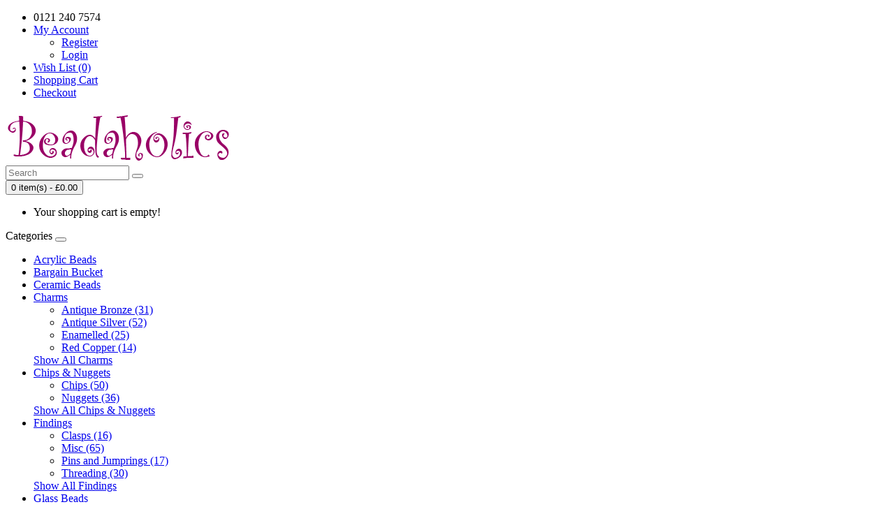

--- FILE ---
content_type: text/html; charset=utf-8
request_url: https://beadaholics.co.uk/index.php?route=product/product&product_id=3195
body_size: 24844
content:
<!DOCTYPE html>
<!--[if IE]><![endif]-->
<!--[if IE 8 ]><html dir="ltr" lang="en" class="ie8"><![endif]-->
<!--[if IE 9 ]><html dir="ltr" lang="en" class="ie9"><![endif]-->
<!--[if (gt IE 9)|!(IE)]><!-->
<html dir="ltr" lang="en">
<!--<![endif]-->
<head>
<meta charset="UTF-8" />
<meta name="viewport" content="width=device-width, initial-scale=1">
<meta http-equiv="X-UA-Compatible" content="IE=edge">
<title>Chips ~ New Jade</title>
<base href="https://beadaholics.co.uk/" />
<meta name="description" content="16&quot; Strand of New Jade Chips" />
<script src="catalog/view/javascript/jquery/jquery-2.1.1.min.js" type="text/javascript"></script>
<link href="catalog/view/javascript/bootstrap/css/bootstrap.min.css" rel="stylesheet" media="screen" />
<script src="catalog/view/javascript/bootstrap/js/bootstrap.min.js" type="text/javascript"></script>
<link href="catalog/view/javascript/font-awesome/css/font-awesome.min.css" rel="stylesheet" type="text/css" />
<link href="//fonts.googleapis.com/css?family=Open+Sans:400,400i,300,700" rel="stylesheet" type="text/css" />
<link href="catalog/view/theme/default/stylesheet/stylesheet.css" rel="stylesheet">
<link href="catalog/view/javascript/jquery/magnific/magnific-popup.css" type="text/css" rel="stylesheet" media="screen" />
<link href="catalog/view/javascript/jquery/datetimepicker/bootstrap-datetimepicker.min.css" type="text/css" rel="stylesheet" media="screen" />
<script src="catalog/view/javascript/jquery/magnific/jquery.magnific-popup.min.js" type="text/javascript"></script>
<script src="catalog/view/javascript/jquery/datetimepicker/moment/moment.min.js" type="text/javascript"></script>
<script src="catalog/view/javascript/jquery/datetimepicker/moment/moment-with-locales.min.js" type="text/javascript"></script>
<script src="catalog/view/javascript/jquery/datetimepicker/bootstrap-datetimepicker.min.js" type="text/javascript"></script>
<script src="catalog/view/javascript/common.js" type="text/javascript"></script>
<link href="https://beadaholics.co.uk/index.php?route=product/product&amp;product_id=3195" rel="canonical" />
<link href="https://beadaholics.co.uk/image/catalog/cart.png" rel="icon" />
<!-- Global site tag (gtag.js) - Google Analytics -->
<script async src="https://www.googletagmanager.com/gtag/js?id=UA-63699281-1"></script>
<script>
  window.dataLayer = window.dataLayer || [];
  function gtag(){dataLayer.push(arguments);}
  gtag('js', new Date());

  gtag('config', 'UA-63699281-1');
</script>

</head>
<body>
<nav id="top">
  <div class="container"> 
    
    <div id="top-links" class="nav pull-right">
      <ul class="list-inline">
        <li><a href="https://beadaholics.co.uk/index.php?route=information/contact"><i class="fa fa-phone"></i></a> <span class="hidden-xs hidden-sm hidden-md">0121 240 7574</span></li>
        <li class="dropdown"><a href="https://beadaholics.co.uk/index.php?route=account/account" title="My Account" class="dropdown-toggle" data-toggle="dropdown"><i class="fa fa-user"></i> <span class="hidden-xs hidden-sm hidden-md">My Account</span> <span class="caret"></span></a>
          <ul class="dropdown-menu dropdown-menu-right">
                        <li><a href="https://beadaholics.co.uk/index.php?route=account/register">Register</a></li>
            <li><a href="https://beadaholics.co.uk/index.php?route=account/login">Login</a></li>
                      </ul>
        </li>
        <li><a href="https://beadaholics.co.uk/index.php?route=account/wishlist" id="wishlist-total" title="Wish List (0)"><i class="fa fa-heart"></i> <span class="hidden-xs hidden-sm hidden-md">Wish List (0)</span></a></li>
        <li><a href="https://beadaholics.co.uk/index.php?route=checkout/cart" title="Shopping Cart"><i class="fa fa-shopping-cart"></i> <span class="hidden-xs hidden-sm hidden-md">Shopping Cart</span></a></li>
        <li><a href="https://beadaholics.co.uk/index.php?route=checkout/checkout" title="Checkout"><i class="fa fa-share"></i> <span class="hidden-xs hidden-sm hidden-md">Checkout</span></a></li>
      </ul>
    </div>
  </div>
</nav>
<header>
  <div class="container">
    <div class="row">
      <div class="col-sm-4">
        <div id="logo"><a href="https://beadaholics.co.uk/index.php?route=common/home"><img src="https://beadaholics.co.uk/image/catalog/logo.png" title="Beadaholics.co.uk" alt="Beadaholics.co.uk" class="img-responsive" /></a></div>
      </div>
      <div class="col-sm-5"><div id="search" class="input-group">
  <input type="text" name="search" value="" placeholder="Search" class="form-control input-lg" />
  <span class="input-group-btn">
    <button type="button" class="btn btn-default btn-lg"><i class="fa fa-search"></i></button>
  </span>
</div></div>
      <div class="col-sm-3"><div id="cart" class="btn-group btn-block">
  <button type="button" data-toggle="dropdown" data-loading-text="Loading..." class="btn btn-inverse btn-block btn-lg dropdown-toggle"><i class="fa fa-shopping-cart"></i> <span id="cart-total">0 item(s) - £0.00</span></button>
  <ul class="dropdown-menu pull-right">
        <li>
      <p class="text-center">Your shopping cart is empty!</p>
    </li>
      </ul>
</div>
</div>
    </div>
  </div>
</header>
<div class="container">
  <nav id="menu" class="navbar">
    <div class="navbar-header"><span id="category" class="visible-xs">Categories</span>
      <button type="button" class="btn btn-navbar navbar-toggle" data-toggle="collapse" data-target=".navbar-ex1-collapse"><i class="fa fa-bars"></i></button>
    </div>
    <div class="collapse navbar-collapse navbar-ex1-collapse">
      <ul class="nav navbar-nav">
                        <li><a href="https://beadaholics.co.uk/index.php?route=product/category&amp;path=59">Acrylic Beads</a></li>
                                <li><a href="https://beadaholics.co.uk/index.php?route=product/category&amp;path=61">Bargain Bucket</a></li>
                                <li><a href="https://beadaholics.co.uk/index.php?route=product/category&amp;path=62">Ceramic Beads</a></li>
                                <li class="dropdown"><a href="https://beadaholics.co.uk/index.php?route=product/category&amp;path=77" class="dropdown-toggle" data-toggle="dropdown">Charms</a>
          <div class="dropdown-menu">
            <div class="dropdown-inner">               <ul class="list-unstyled">
                                <li><a href="https://beadaholics.co.uk/index.php?route=product/category&amp;path=77_96">Antique Bronze (31)</a></li>
                                <li><a href="https://beadaholics.co.uk/index.php?route=product/category&amp;path=77_99">Antique Silver (52)</a></li>
                                <li><a href="https://beadaholics.co.uk/index.php?route=product/category&amp;path=77_106">Enamelled (25)</a></li>
                                <li><a href="https://beadaholics.co.uk/index.php?route=product/category&amp;path=77_105">Red Copper (14)</a></li>
                              </ul>
              </div>
            <a href="https://beadaholics.co.uk/index.php?route=product/category&amp;path=77" class="see-all">Show All Charms</a> </div>
        </li>
                                <li class="dropdown"><a href="https://beadaholics.co.uk/index.php?route=product/category&amp;path=63" class="dropdown-toggle" data-toggle="dropdown">Chips &amp; Nuggets</a>
          <div class="dropdown-menu">
            <div class="dropdown-inner">               <ul class="list-unstyled">
                                <li><a href="https://beadaholics.co.uk/index.php?route=product/category&amp;path=63_118">Chips (50)</a></li>
                                <li><a href="https://beadaholics.co.uk/index.php?route=product/category&amp;path=63_117">Nuggets (36)</a></li>
                              </ul>
              </div>
            <a href="https://beadaholics.co.uk/index.php?route=product/category&amp;path=63" class="see-all">Show All Chips &amp; Nuggets</a> </div>
        </li>
                                <li class="dropdown"><a href="https://beadaholics.co.uk/index.php?route=product/category&amp;path=60" class="dropdown-toggle" data-toggle="dropdown">Findings</a>
          <div class="dropdown-menu">
            <div class="dropdown-inner">               <ul class="list-unstyled">
                                <li><a href="https://beadaholics.co.uk/index.php?route=product/category&amp;path=60_119">Clasps (16)</a></li>
                                <li><a href="https://beadaholics.co.uk/index.php?route=product/category&amp;path=60_121">Misc (65)</a></li>
                                <li><a href="https://beadaholics.co.uk/index.php?route=product/category&amp;path=60_120">Pins and Jumprings (17)</a></li>
                                <li><a href="https://beadaholics.co.uk/index.php?route=product/category&amp;path=60_98">Threading (30)</a></li>
                              </ul>
              </div>
            <a href="https://beadaholics.co.uk/index.php?route=product/category&amp;path=60" class="see-all">Show All Findings</a> </div>
        </li>
                                <li class="dropdown"><a href="https://beadaholics.co.uk/index.php?route=product/category&amp;path=65" class="dropdown-toggle" data-toggle="dropdown">Glass Beads</a>
          <div class="dropdown-menu">
            <div class="dropdown-inner">               <ul class="list-unstyled">
                                <li><a href="https://beadaholics.co.uk/index.php?route=product/category&amp;path=65_102">Chinese (178)</a></li>
                                <li><a href="https://beadaholics.co.uk/index.php?route=product/category&amp;path=65_101">Czech Beads (181)</a></li>
                                <li><a href="https://beadaholics.co.uk/index.php?route=product/category&amp;path=65_100">Indian Beads (40)</a></li>
                                <li><a href="https://beadaholics.co.uk/index.php?route=product/category&amp;path=65_107">Swarovski  (32)</a></li>
                              </ul>
              </div>
            <a href="https://beadaholics.co.uk/index.php?route=product/category&amp;path=65" class="see-all">Show All Glass Beads</a> </div>
        </li>
                                <li class="dropdown"><a href="https://beadaholics.co.uk/index.php?route=product/category&amp;path=71" class="dropdown-toggle" data-toggle="dropdown">Semi Precious</a>
          <div class="dropdown-menu">
            <div class="dropdown-inner">               <ul class="list-unstyled">
                                <li><a href="https://beadaholics.co.uk/index.php?route=product/category&amp;path=71_114">Discs (29)</a></li>
                                <li><a href="https://beadaholics.co.uk/index.php?route=product/category&amp;path=71_115">Drops (20)</a></li>
                                <li><a href="https://beadaholics.co.uk/index.php?route=product/category&amp;path=71_112">Indian Cut (24)</a></li>
                                <li><a href="https://beadaholics.co.uk/index.php?route=product/category&amp;path=71_116">Others (15)</a></li>
                                <li><a href="https://beadaholics.co.uk/index.php?route=product/category&amp;path=71_111">Oval  (23)</a></li>
                                <li><a href="https://beadaholics.co.uk/index.php?route=product/category&amp;path=71_113">Rice (9)</a></li>
                                <li><a href="https://beadaholics.co.uk/index.php?route=product/category&amp;path=71_93">Round (82)</a></li>
                                <li><a href="https://beadaholics.co.uk/index.php?route=product/category&amp;path=71_110">Square (27)</a></li>
                              </ul>
              </div>
            <a href="https://beadaholics.co.uk/index.php?route=product/category&amp;path=71" class="see-all">Show All Semi Precious</a> </div>
        </li>
                                <li><a href="https://beadaholics.co.uk/index.php?route=product/category&amp;path=79">Skulls </a></li>
                      </ul>
    </div>
  </nav>
</div>
 

<div id="product-product" class="container">
  <ul class="breadcrumb">
        <li><a href="https://beadaholics.co.uk/index.php?route=common/home"><i class="fa fa-home"></i></a></li>
        <li><a href="https://beadaholics.co.uk/index.php?route=product/product&amp;product_id=3195">Chips ~ New Jade</a></li>
      </ul>
  <div class="row">
                <div id="content" class="col-sm-12">
      <div class="row">                         <div class="col-sm-8">           <ul class="thumbnails">
                        <li><a class="thumbnail" href="https://beadaholics.co.uk/image/cache/catalog/Semi%20precious/CHNJ-500x500.jpg" title="Chips ~ New Jade"><img src="https://beadaholics.co.uk/image/cache/catalog/Semi%20precious/CHNJ-228x228.jpg" title="Chips ~ New Jade" alt="Chips ~ New Jade" /></a></li>
                                  </ul>
                    <ul class="nav nav-tabs">
            <li class="active"><a href="#tab-description" data-toggle="tab">Description</a></li>
                                    <li><a href="#tab-review" data-toggle="tab">Reviews (0)</a></li>
                      </ul>
          <div class="tab-content">
            <div class="tab-pane active" id="tab-description"><p>Last Strand of 16" Chunky New Jade Chips</p>

<p>Big difference in Sizes lovely delicate green</p>

<p>Size 6-12mm</p>

<p>&nbsp;</p>
</div>
                                    <div class="tab-pane" id="tab-review">
              <form class="form-horizontal" id="form-review">
                <div id="review"></div>
                <h2>Write a review</h2>
                                Please <a href="https://beadaholics.co.uk/index.php?route=account/login">login</a> or <a href="https://beadaholics.co.uk/index.php?route=account/register">register</a> to review
                              </form>
            </div>
            </div>
        </div>
                                <div class="col-sm-4">
          <div class="btn-group">
            <button type="button" data-toggle="tooltip" class="btn btn-default" title="Add to Wish List" onclick="wishlist.add('3195');"><i class="fa fa-heart"></i></button>
            <button type="button" data-toggle="tooltip" class="btn btn-default" title="Compare this Product" onclick="compare.add('3195');"><i class="fa fa-exchange"></i></button>
          </div>
          <h1>Chips ~ New Jade</h1>
          <ul class="list-unstyled">
                        <li>Product Code: CHNJ</li>
                        <li>Availability: 1</li>
          </ul>
                    <ul class="list-unstyled">
                        <li>
              <h2>£2.00</h2>
            </li>
                                                          </ul>
                    <div id="product">                         <div class="form-group">
              <label class="control-label" for="input-quantity">Qty</label>
              <input type="text" name="quantity" value="1" size="2" id="input-quantity" class="form-control" />
              <input type="hidden" name="product_id" value="3195" />
              <br/>
              <button type="button" id="button-cart" data-loading-text="Loading..." class="btn btn-primary btn-lg btn-block">Add to Cart</button>
            </div>
            </div>
                    <div class="rating">
            <p>              <span class="fa fa-stack"><i class="fa fa-star-o fa-stack-1x"></i></span>                            <span class="fa fa-stack"><i class="fa fa-star-o fa-stack-1x"></i></span>                            <span class="fa fa-stack"><i class="fa fa-star-o fa-stack-1x"></i></span>                            <span class="fa fa-stack"><i class="fa fa-star-o fa-stack-1x"></i></span>                            <span class="fa fa-stack"><i class="fa fa-star-o fa-stack-1x"></i></span>               <a href="" onclick="$('a[href=\'#tab-review\']').trigger('click'); return false;">0 reviews</a> / <a href="" onclick="$('a[href=\'#tab-review\']').trigger('click'); return false;">Write a review</a></p>
          </div>
           </div>
      </div>
                      <p>Tags:
                 <a href="https://beadaholics.co.uk/index.php?route=product/search&amp;tag=Chips">Chips</a>,
                         <a href="https://beadaholics.co.uk/index.php?route=product/search&amp;tag=New">New</a>,
                         <a href="https://beadaholics.co.uk/index.php?route=product/search&amp;tag=Jade">Jade</a>          </p>
              </div>
    </div>
</div>
<script type="text/javascript"><!--
$('select[name=\'recurring_id\'], input[name="quantity"]').change(function(){
	$.ajax({
		url: 'index.php?route=product/product/getRecurringDescription',
		type: 'post',
		data: $('input[name=\'product_id\'], input[name=\'quantity\'], select[name=\'recurring_id\']'),
		dataType: 'json',
		beforeSend: function() {
			$('#recurring-description').html('');
		},
		success: function(json) {
			$('.alert-dismissible, .text-danger').remove();

			if (json['success']) {
				$('#recurring-description').html(json['success']);
			}
		}
	});
});
//--></script> 
<script type="text/javascript"><!--
$('#button-cart').on('click', function() {
	$.ajax({
		url: 'index.php?route=checkout/cart/add',
		type: 'post',
		data: $('#product input[type=\'text\'], #product input[type=\'hidden\'], #product input[type=\'radio\']:checked, #product input[type=\'checkbox\']:checked, #product select, #product textarea'),
		dataType: 'json',
		beforeSend: function() {
			$('#button-cart').button('loading');
		},
		complete: function() {
			$('#button-cart').button('reset');
		},
		success: function(json) {
			$('.alert-dismissible, .text-danger').remove();
			$('.form-group').removeClass('has-error');

			if (json['error']) {
				if (json['error']['option']) {
					for (i in json['error']['option']) {
						var element = $('#input-option' + i.replace('_', '-'));

						if (element.parent().hasClass('input-group')) {
							element.parent().after('<div class="text-danger">' + json['error']['option'][i] + '</div>');
						} else {
							element.after('<div class="text-danger">' + json['error']['option'][i] + '</div>');
						}
					}
				}

				if (json['error']['recurring']) {
					$('select[name=\'recurring_id\']').after('<div class="text-danger">' + json['error']['recurring'] + '</div>');
				}

				// Highlight any found errors
				$('.text-danger').parent().addClass('has-error');
			}

			if (json['success']) {
				$('.breadcrumb').after('<div class="alert alert-success alert-dismissible">' + json['success'] + '<button type="button" class="close" data-dismiss="alert">&times;</button></div>');

				$('#cart > button').html('<span id="cart-total"><i class="fa fa-shopping-cart"></i> ' + json['total'] + '</span>');

				$('html, body').animate({ scrollTop: 0 }, 'slow');

				$('#cart > ul').load('index.php?route=common/cart/info ul li');
			}
		},
        error: function(xhr, ajaxOptions, thrownError) {
            alert(thrownError + "\r\n" + xhr.statusText + "\r\n" + xhr.responseText);
        }
	});
});
//--></script> 
<script type="text/javascript"><!--
$('.date').datetimepicker({
	language: 'en-gb',
	pickTime: false
});

$('.datetime').datetimepicker({
	language: 'en-gb',
	pickDate: true,
	pickTime: true
});

$('.time').datetimepicker({
	language: 'en-gb',
	pickDate: false
});

$('button[id^=\'button-upload\']').on('click', function() {
	var node = this;

	$('#form-upload').remove();

	$('body').prepend('<form enctype="multipart/form-data" id="form-upload" style="display: none;"><input type="file" name="file" /></form>');

	$('#form-upload input[name=\'file\']').trigger('click');

	if (typeof timer != 'undefined') {
    	clearInterval(timer);
	}

	timer = setInterval(function() {
		if ($('#form-upload input[name=\'file\']').val() != '') {
			clearInterval(timer);

			$.ajax({
				url: 'index.php?route=tool/upload',
				type: 'post',
				dataType: 'json',
				data: new FormData($('#form-upload')[0]),
				cache: false,
				contentType: false,
				processData: false,
				beforeSend: function() {
					$(node).button('loading');
				},
				complete: function() {
					$(node).button('reset');
				},
				success: function(json) {
					$('.text-danger').remove();

					if (json['error']) {
						$(node).parent().find('input').after('<div class="text-danger">' + json['error'] + '</div>');
					}

					if (json['success']) {
						alert(json['success']);

						$(node).parent().find('input').val(json['code']);
					}
				},
				error: function(xhr, ajaxOptions, thrownError) {
					alert(thrownError + "\r\n" + xhr.statusText + "\r\n" + xhr.responseText);
				}
			});
		}
	}, 500);
});
//--></script> 
<script type="text/javascript"><!--
$('#review').delegate('.pagination a', 'click', function(e) {
    e.preventDefault();

    $('#review').fadeOut('slow');

    $('#review').load(this.href);

    $('#review').fadeIn('slow');
});

$('#review').load('index.php?route=product/product/review&product_id=3195');

$('#button-review').on('click', function() {
	$.ajax({
		url: 'index.php?route=product/product/write&product_id=3195',
		type: 'post',
		dataType: 'json',
		data: $("#form-review").serialize(),
		beforeSend: function() {
			$('#button-review').button('loading');
		},
		complete: function() {
			$('#button-review').button('reset');
		},
		success: function(json) {
			$('.alert-dismissible').remove();

			if (json['error']) {
				$('#review').after('<div class="alert alert-danger alert-dismissible"><i class="fa fa-exclamation-circle"></i> ' + json['error'] + '</div>');
			}

			if (json['success']) {
				$('#review').after('<div class="alert alert-success alert-dismissible"><i class="fa fa-check-circle"></i> ' + json['success'] + '</div>');

				$('input[name=\'name\']').val('');
				$('textarea[name=\'text\']').val('');
				$('input[name=\'rating\']:checked').prop('checked', false);
			}
		}
	});
});

$(document).ready(function() {
	$('.thumbnails').magnificPopup({
		type:'image',
		delegate: 'a',
		gallery: {
			enabled: true
		}
	});
});
//--></script> 
<footer>
  <div class="container">
    <div class="row">
            <div class="col-sm-3">
        <h5>Information</h5>
        <ul class="list-unstyled">
                   <li><a href="https://beadaholics.co.uk/index.php?route=information/information&amp;information_id=4">Beadaholics</a></li>
                    <li><a href="https://beadaholics.co.uk/index.php?route=information/information&amp;information_id=6">Delivery Information</a></li>
                    <li><a href="https://beadaholics.co.uk/index.php?route=information/information&amp;information_id=3">Privacy Policy</a></li>
                    <li><a href="https://beadaholics.co.uk/index.php?route=information/information&amp;information_id=5">Terms &amp; Conditions</a></li>
                  </ul>
      </div>
            <div class="col-sm-3">
        <h5>Customer Service</h5>
        <ul class="list-unstyled">
          <li><a href="https://beadaholics.co.uk/index.php?route=information/contact">Contact Us</a></li>
          <li><a href="https://beadaholics.co.uk/index.php?route=account/return/add">Returns</a></li>
          <li><a href="https://beadaholics.co.uk/index.php?route=information/sitemap">Site Map</a></li>
        </ul>
      </div>
      <div class="col-sm-3">
        <h5>Extras</h5>
        <ul class="list-unstyled">
          <li><a href="https://beadaholics.co.uk/index.php?route=product/manufacturer">Brands</a></li>
          <li><a href="https://beadaholics.co.uk/index.php?route=account/voucher">Gift Certificates</a></li>
          <li><a href="https://beadaholics.co.uk/index.php?route=affiliate/login">Affiliate</a></li>
          <li><a href="https://beadaholics.co.uk/index.php?route=product/special">Specials</a></li>
        </ul>
      </div>
      <div class="col-sm-3">
        <h5>My Account</h5>
        <ul class="list-unstyled">
          <li><a href="https://beadaholics.co.uk/index.php?route=account/account">My Account</a></li>
          <li><a href="https://beadaholics.co.uk/index.php?route=account/order">Order History</a></li>
          <li><a href="https://beadaholics.co.uk/index.php?route=account/wishlist">Wish List</a></li>
          <li><a href="https://beadaholics.co.uk/index.php?route=account/newsletter">Newsletter</a></li>
        </ul>
      </div>
    </div>
    <hr>
    <p>Powered By <a href="http://www.opencart.com">OpenCart</a><br /> Beadaholics.co.uk &copy; 2025</p>
  </div>
</footer>
<!--
OpenCart is open source software and you are free to remove the powered by OpenCart if you want, but its generally accepted practise to make a small donation.
Please donate via PayPal to donate@opencart.com
//-->
</body></html> 
